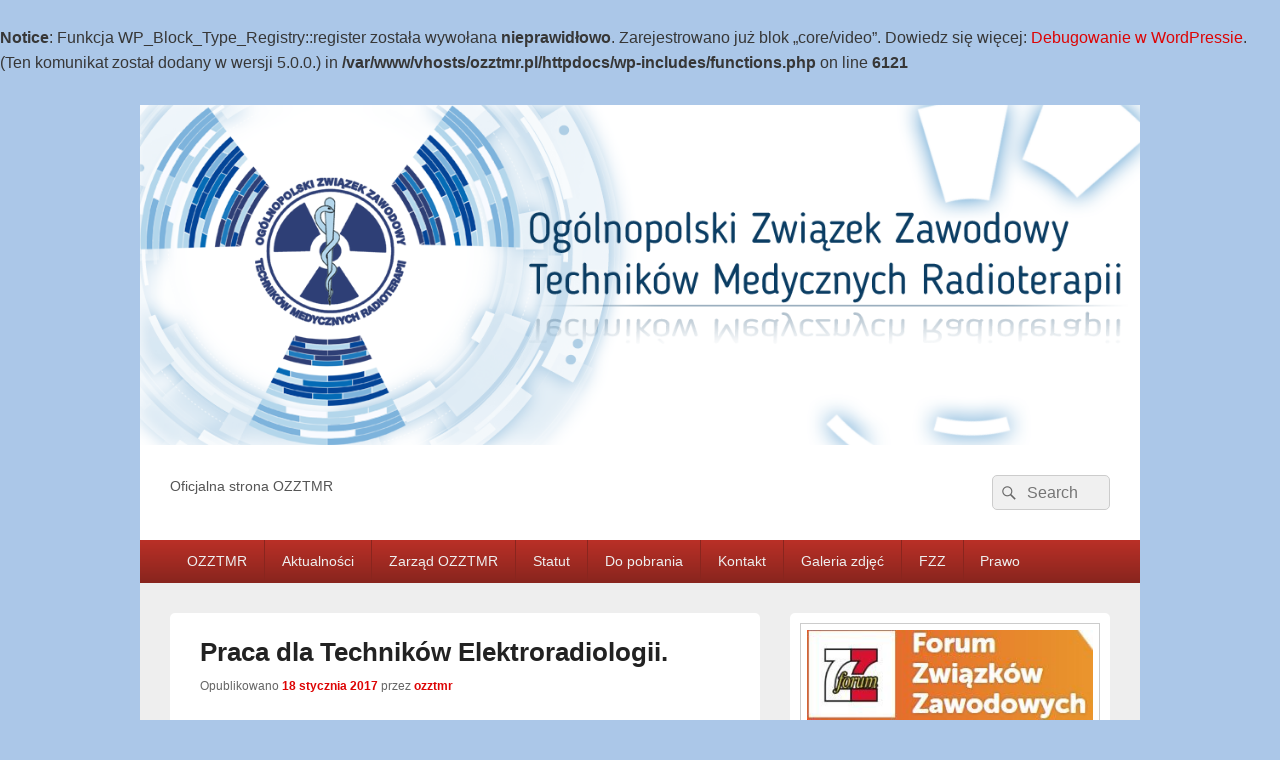

--- FILE ---
content_type: text/html; charset=UTF-8
request_url: https://ozztmr.pl/index.php/2017/01/18/praca-dla-technikow-elektroradiologii/
body_size: 10454
content:
<br />
<b>Notice</b>:  Funkcja WP_Block_Type_Registry::register została wywołana <strong>nieprawidłowo</strong>. Zarejestrowano już blok „core/video”. Dowiedz się więcej: <a href="https://developer.wordpress.org/advanced-administration/debug/debug-wordpress/">Debugowanie w WordPressie</a>. (Ten komunikat został dodany w wersji 5.0.0.) in <b>/var/www/vhosts/ozztmr.pl/httpdocs/wp-includes/functions.php</b> on line <b>6121</b><br />
<!DOCTYPE html>
<!--[if IE 6]>
<html id="ie6" lang="pl-PL">
<![endif]-->
<!--[if IE 7]>
<html id="ie7" lang="pl-PL">
<![endif]-->
<!--[if IE 8]>
<html id="ie8" lang="pl-PL">
<![endif]-->
<!--[if !(IE 6) | !(IE 7) | !(IE 8)  ]><!-->
<html lang="pl-PL">
<!--<![endif]-->
<head>
<meta charset="UTF-8" />
<meta name="viewport" content="width=device-width, initial-scale=1">
<link rel="profile" href="http://gmpg.org/xfn/11" />
<link rel="pingback" href="https://ozztmr.pl/xmlrpc.php" />
<title>Praca dla Techników Elektroradiologii.</title>
<script type="text/javascript">
/* <![CDATA[ */
window.JetpackScriptData = {"site":{"icon":"https://i0.wp.com/ozztmr.pl/wp-content/uploads/2018/08/cropped-logo-ma%C5%82e.png?w=64\u0026ssl=1","title":"https://ozztmr.pl","host":"unknown","is_wpcom_platform":false}};
/* ]]> */
</script>
<meta name='robots' content='max-image-preview:large' />
	<style>img:is([sizes="auto" i], [sizes^="auto," i]) { contain-intrinsic-size: 3000px 1500px }</style>
	<link rel="alternate" type="application/rss+xml" title=" &raquo; Kanał z wpisami" href="https://ozztmr.pl/index.php/feed/" />
<link rel="alternate" type="application/rss+xml" title=" &raquo; Kanał z komentarzami" href="https://ozztmr.pl/index.php/comments/feed/" />
<link rel="alternate" type="application/rss+xml" title=" &raquo; Praca dla Techników Elektroradiologii. Kanał z komentarzami" href="https://ozztmr.pl/index.php/2017/01/18/praca-dla-technikow-elektroradiologii/feed/" />
<script type="text/javascript">
/* <![CDATA[ */
window._wpemojiSettings = {"baseUrl":"https:\/\/s.w.org\/images\/core\/emoji\/16.0.1\/72x72\/","ext":".png","svgUrl":"https:\/\/s.w.org\/images\/core\/emoji\/16.0.1\/svg\/","svgExt":".svg","source":{"concatemoji":"https:\/\/ozztmr.pl\/wp-includes\/js\/wp-emoji-release.min.js?ver=6.8.3"}};
/*! This file is auto-generated */
!function(s,n){var o,i,e;function c(e){try{var t={supportTests:e,timestamp:(new Date).valueOf()};sessionStorage.setItem(o,JSON.stringify(t))}catch(e){}}function p(e,t,n){e.clearRect(0,0,e.canvas.width,e.canvas.height),e.fillText(t,0,0);var t=new Uint32Array(e.getImageData(0,0,e.canvas.width,e.canvas.height).data),a=(e.clearRect(0,0,e.canvas.width,e.canvas.height),e.fillText(n,0,0),new Uint32Array(e.getImageData(0,0,e.canvas.width,e.canvas.height).data));return t.every(function(e,t){return e===a[t]})}function u(e,t){e.clearRect(0,0,e.canvas.width,e.canvas.height),e.fillText(t,0,0);for(var n=e.getImageData(16,16,1,1),a=0;a<n.data.length;a++)if(0!==n.data[a])return!1;return!0}function f(e,t,n,a){switch(t){case"flag":return n(e,"\ud83c\udff3\ufe0f\u200d\u26a7\ufe0f","\ud83c\udff3\ufe0f\u200b\u26a7\ufe0f")?!1:!n(e,"\ud83c\udde8\ud83c\uddf6","\ud83c\udde8\u200b\ud83c\uddf6")&&!n(e,"\ud83c\udff4\udb40\udc67\udb40\udc62\udb40\udc65\udb40\udc6e\udb40\udc67\udb40\udc7f","\ud83c\udff4\u200b\udb40\udc67\u200b\udb40\udc62\u200b\udb40\udc65\u200b\udb40\udc6e\u200b\udb40\udc67\u200b\udb40\udc7f");case"emoji":return!a(e,"\ud83e\udedf")}return!1}function g(e,t,n,a){var r="undefined"!=typeof WorkerGlobalScope&&self instanceof WorkerGlobalScope?new OffscreenCanvas(300,150):s.createElement("canvas"),o=r.getContext("2d",{willReadFrequently:!0}),i=(o.textBaseline="top",o.font="600 32px Arial",{});return e.forEach(function(e){i[e]=t(o,e,n,a)}),i}function t(e){var t=s.createElement("script");t.src=e,t.defer=!0,s.head.appendChild(t)}"undefined"!=typeof Promise&&(o="wpEmojiSettingsSupports",i=["flag","emoji"],n.supports={everything:!0,everythingExceptFlag:!0},e=new Promise(function(e){s.addEventListener("DOMContentLoaded",e,{once:!0})}),new Promise(function(t){var n=function(){try{var e=JSON.parse(sessionStorage.getItem(o));if("object"==typeof e&&"number"==typeof e.timestamp&&(new Date).valueOf()<e.timestamp+604800&&"object"==typeof e.supportTests)return e.supportTests}catch(e){}return null}();if(!n){if("undefined"!=typeof Worker&&"undefined"!=typeof OffscreenCanvas&&"undefined"!=typeof URL&&URL.createObjectURL&&"undefined"!=typeof Blob)try{var e="postMessage("+g.toString()+"("+[JSON.stringify(i),f.toString(),p.toString(),u.toString()].join(",")+"));",a=new Blob([e],{type:"text/javascript"}),r=new Worker(URL.createObjectURL(a),{name:"wpTestEmojiSupports"});return void(r.onmessage=function(e){c(n=e.data),r.terminate(),t(n)})}catch(e){}c(n=g(i,f,p,u))}t(n)}).then(function(e){for(var t in e)n.supports[t]=e[t],n.supports.everything=n.supports.everything&&n.supports[t],"flag"!==t&&(n.supports.everythingExceptFlag=n.supports.everythingExceptFlag&&n.supports[t]);n.supports.everythingExceptFlag=n.supports.everythingExceptFlag&&!n.supports.flag,n.DOMReady=!1,n.readyCallback=function(){n.DOMReady=!0}}).then(function(){return e}).then(function(){var e;n.supports.everything||(n.readyCallback(),(e=n.source||{}).concatemoji?t(e.concatemoji):e.wpemoji&&e.twemoji&&(t(e.twemoji),t(e.wpemoji)))}))}((window,document),window._wpemojiSettings);
/* ]]> */
</script>
<style id='wp-emoji-styles-inline-css' type='text/css'>

	img.wp-smiley, img.emoji {
		display: inline !important;
		border: none !important;
		box-shadow: none !important;
		height: 1em !important;
		width: 1em !important;
		margin: 0 0.07em !important;
		vertical-align: -0.1em !important;
		background: none !important;
		padding: 0 !important;
	}
</style>
<link rel='stylesheet' id='wp-block-library-css' href='https://ozztmr.pl/wp-content/plugins/gutenberg/build/styles/block-library/style.min.css?ver=22.4.3' type='text/css' media='all' />
<link rel='stylesheet' id='wp-block-library-theme-css' href='https://ozztmr.pl/wp-content/plugins/gutenberg/build/styles/block-library/theme.min.css?ver=22.4.3' type='text/css' media='all' />
<style id='classic-theme-styles-inline-css' type='text/css'>
.wp-block-button__link{background-color:#32373c;border-radius:9999px;box-shadow:none;color:#fff;font-size:1.125em;padding:calc(.667em + 2px) calc(1.333em + 2px);text-decoration:none}.wp-block-file__button{background:#32373c;color:#fff}.wp-block-accordion-heading{margin:0}.wp-block-accordion-heading__toggle{background-color:inherit!important;color:inherit!important}.wp-block-accordion-heading__toggle:not(:focus-visible){outline:none}.wp-block-accordion-heading__toggle:focus,.wp-block-accordion-heading__toggle:hover{background-color:inherit!important;border:none;box-shadow:none;color:inherit;padding:var(--wp--preset--spacing--20,1em) 0;text-decoration:none}.wp-block-accordion-heading__toggle:focus-visible{outline:auto;outline-offset:0}
</style>
<link rel='stylesheet' id='mediaelement-css' href='https://ozztmr.pl/wp-includes/js/mediaelement/mediaelementplayer-legacy.min.css?ver=4.2.17' type='text/css' media='all' />
<link rel='stylesheet' id='wp-mediaelement-css' href='https://ozztmr.pl/wp-includes/js/mediaelement/wp-mediaelement.min.css?ver=6.8.3' type='text/css' media='all' />
<style id='jetpack-sharing-buttons-style-inline-css' type='text/css'>
.jetpack-sharing-buttons__services-list{display:flex;flex-direction:row;flex-wrap:wrap;gap:0;list-style-type:none;margin:5px;padding:0}.jetpack-sharing-buttons__services-list.has-small-icon-size{font-size:12px}.jetpack-sharing-buttons__services-list.has-normal-icon-size{font-size:16px}.jetpack-sharing-buttons__services-list.has-large-icon-size{font-size:24px}.jetpack-sharing-buttons__services-list.has-huge-icon-size{font-size:36px}@media print{.jetpack-sharing-buttons__services-list{display:none!important}}.editor-styles-wrapper .wp-block-jetpack-sharing-buttons{gap:0;padding-inline-start:0}ul.jetpack-sharing-buttons__services-list.has-background{padding:1.25em 2.375em}
</style>
<style id='global-styles-inline-css' type='text/css'>
:root{--wp--preset--aspect-ratio--square: 1;--wp--preset--aspect-ratio--4-3: 4/3;--wp--preset--aspect-ratio--3-4: 3/4;--wp--preset--aspect-ratio--3-2: 3/2;--wp--preset--aspect-ratio--2-3: 2/3;--wp--preset--aspect-ratio--16-9: 16/9;--wp--preset--aspect-ratio--9-16: 9/16;--wp--preset--color--black: #000000;--wp--preset--color--cyan-bluish-gray: #abb8c3;--wp--preset--color--white: #ffffff;--wp--preset--color--pale-pink: #f78da7;--wp--preset--color--vivid-red: #cf2e2e;--wp--preset--color--luminous-vivid-orange: #ff6900;--wp--preset--color--luminous-vivid-amber: #fcb900;--wp--preset--color--light-green-cyan: #7bdcb5;--wp--preset--color--vivid-green-cyan: #00d084;--wp--preset--color--pale-cyan-blue: #8ed1fc;--wp--preset--color--vivid-cyan-blue: #0693e3;--wp--preset--color--vivid-purple: #9b51e0;--wp--preset--color--dark-gray: #373737;--wp--preset--color--medium-gray: #cccccc;--wp--preset--color--light-gray: #eeeeee;--wp--preset--color--blue: #1982d1;--wp--preset--gradient--vivid-cyan-blue-to-vivid-purple: linear-gradient(135deg,rgb(6,147,227) 0%,rgb(155,81,224) 100%);--wp--preset--gradient--light-green-cyan-to-vivid-green-cyan: linear-gradient(135deg,rgb(122,220,180) 0%,rgb(0,208,130) 100%);--wp--preset--gradient--luminous-vivid-amber-to-luminous-vivid-orange: linear-gradient(135deg,rgb(252,185,0) 0%,rgb(255,105,0) 100%);--wp--preset--gradient--luminous-vivid-orange-to-vivid-red: linear-gradient(135deg,rgb(255,105,0) 0%,rgb(207,46,46) 100%);--wp--preset--gradient--very-light-gray-to-cyan-bluish-gray: linear-gradient(135deg,rgb(238,238,238) 0%,rgb(169,184,195) 100%);--wp--preset--gradient--cool-to-warm-spectrum: linear-gradient(135deg,rgb(74,234,220) 0%,rgb(151,120,209) 20%,rgb(207,42,186) 40%,rgb(238,44,130) 60%,rgb(251,105,98) 80%,rgb(254,248,76) 100%);--wp--preset--gradient--blush-light-purple: linear-gradient(135deg,rgb(255,206,236) 0%,rgb(152,150,240) 100%);--wp--preset--gradient--blush-bordeaux: linear-gradient(135deg,rgb(254,205,165) 0%,rgb(254,45,45) 50%,rgb(107,0,62) 100%);--wp--preset--gradient--luminous-dusk: linear-gradient(135deg,rgb(255,203,112) 0%,rgb(199,81,192) 50%,rgb(65,88,208) 100%);--wp--preset--gradient--pale-ocean: linear-gradient(135deg,rgb(255,245,203) 0%,rgb(182,227,212) 50%,rgb(51,167,181) 100%);--wp--preset--gradient--electric-grass: linear-gradient(135deg,rgb(202,248,128) 0%,rgb(113,206,126) 100%);--wp--preset--gradient--midnight: linear-gradient(135deg,rgb(2,3,129) 0%,rgb(40,116,252) 100%);--wp--preset--font-size--small: 14px;--wp--preset--font-size--medium: 20px;--wp--preset--font-size--large: 24px;--wp--preset--font-size--x-large: 42px;--wp--preset--font-size--normal: 16px;--wp--preset--font-size--huge: 26px;--wp--preset--spacing--20: 0.44rem;--wp--preset--spacing--30: 0.67rem;--wp--preset--spacing--40: 1rem;--wp--preset--spacing--50: 1.5rem;--wp--preset--spacing--60: 2.25rem;--wp--preset--spacing--70: 3.38rem;--wp--preset--spacing--80: 5.06rem;--wp--preset--shadow--natural: 6px 6px 9px rgba(0, 0, 0, 0.2);--wp--preset--shadow--deep: 12px 12px 50px rgba(0, 0, 0, 0.4);--wp--preset--shadow--sharp: 6px 6px 0px rgba(0, 0, 0, 0.2);--wp--preset--shadow--outlined: 6px 6px 0px -3px rgb(255, 255, 255), 6px 6px rgb(0, 0, 0);--wp--preset--shadow--crisp: 6px 6px 0px rgb(0, 0, 0);}:where(body) { margin: 0; }:where(.is-layout-flex){gap: 0.5em;}:where(.is-layout-grid){gap: 0.5em;}body .is-layout-flex{display: flex;}.is-layout-flex{flex-wrap: wrap;align-items: center;}.is-layout-flex > :is(*, div){margin: 0;}body .is-layout-grid{display: grid;}.is-layout-grid > :is(*, div){margin: 0;}body{padding-top: 0px;padding-right: 0px;padding-bottom: 0px;padding-left: 0px;}:root :where(.wp-element-button, .wp-block-button__link){background-color: #32373c;border-width: 0;color: #fff;font-family: inherit;font-size: inherit;font-style: inherit;font-weight: inherit;letter-spacing: inherit;line-height: inherit;padding-top: calc(0.667em + 2px);padding-right: calc(1.333em + 2px);padding-bottom: calc(0.667em + 2px);padding-left: calc(1.333em + 2px);text-decoration: none;text-transform: inherit;}.has-black-color{color: var(--wp--preset--color--black) !important;}.has-cyan-bluish-gray-color{color: var(--wp--preset--color--cyan-bluish-gray) !important;}.has-white-color{color: var(--wp--preset--color--white) !important;}.has-pale-pink-color{color: var(--wp--preset--color--pale-pink) !important;}.has-vivid-red-color{color: var(--wp--preset--color--vivid-red) !important;}.has-luminous-vivid-orange-color{color: var(--wp--preset--color--luminous-vivid-orange) !important;}.has-luminous-vivid-amber-color{color: var(--wp--preset--color--luminous-vivid-amber) !important;}.has-light-green-cyan-color{color: var(--wp--preset--color--light-green-cyan) !important;}.has-vivid-green-cyan-color{color: var(--wp--preset--color--vivid-green-cyan) !important;}.has-pale-cyan-blue-color{color: var(--wp--preset--color--pale-cyan-blue) !important;}.has-vivid-cyan-blue-color{color: var(--wp--preset--color--vivid-cyan-blue) !important;}.has-vivid-purple-color{color: var(--wp--preset--color--vivid-purple) !important;}.has-dark-gray-color{color: var(--wp--preset--color--dark-gray) !important;}.has-medium-gray-color{color: var(--wp--preset--color--medium-gray) !important;}.has-light-gray-color{color: var(--wp--preset--color--light-gray) !important;}.has-blue-color{color: var(--wp--preset--color--blue) !important;}.has-black-background-color{background-color: var(--wp--preset--color--black) !important;}.has-cyan-bluish-gray-background-color{background-color: var(--wp--preset--color--cyan-bluish-gray) !important;}.has-white-background-color{background-color: var(--wp--preset--color--white) !important;}.has-pale-pink-background-color{background-color: var(--wp--preset--color--pale-pink) !important;}.has-vivid-red-background-color{background-color: var(--wp--preset--color--vivid-red) !important;}.has-luminous-vivid-orange-background-color{background-color: var(--wp--preset--color--luminous-vivid-orange) !important;}.has-luminous-vivid-amber-background-color{background-color: var(--wp--preset--color--luminous-vivid-amber) !important;}.has-light-green-cyan-background-color{background-color: var(--wp--preset--color--light-green-cyan) !important;}.has-vivid-green-cyan-background-color{background-color: var(--wp--preset--color--vivid-green-cyan) !important;}.has-pale-cyan-blue-background-color{background-color: var(--wp--preset--color--pale-cyan-blue) !important;}.has-vivid-cyan-blue-background-color{background-color: var(--wp--preset--color--vivid-cyan-blue) !important;}.has-vivid-purple-background-color{background-color: var(--wp--preset--color--vivid-purple) !important;}.has-dark-gray-background-color{background-color: var(--wp--preset--color--dark-gray) !important;}.has-medium-gray-background-color{background-color: var(--wp--preset--color--medium-gray) !important;}.has-light-gray-background-color{background-color: var(--wp--preset--color--light-gray) !important;}.has-blue-background-color{background-color: var(--wp--preset--color--blue) !important;}.has-black-border-color{border-color: var(--wp--preset--color--black) !important;}.has-cyan-bluish-gray-border-color{border-color: var(--wp--preset--color--cyan-bluish-gray) !important;}.has-white-border-color{border-color: var(--wp--preset--color--white) !important;}.has-pale-pink-border-color{border-color: var(--wp--preset--color--pale-pink) !important;}.has-vivid-red-border-color{border-color: var(--wp--preset--color--vivid-red) !important;}.has-luminous-vivid-orange-border-color{border-color: var(--wp--preset--color--luminous-vivid-orange) !important;}.has-luminous-vivid-amber-border-color{border-color: var(--wp--preset--color--luminous-vivid-amber) !important;}.has-light-green-cyan-border-color{border-color: var(--wp--preset--color--light-green-cyan) !important;}.has-vivid-green-cyan-border-color{border-color: var(--wp--preset--color--vivid-green-cyan) !important;}.has-pale-cyan-blue-border-color{border-color: var(--wp--preset--color--pale-cyan-blue) !important;}.has-vivid-cyan-blue-border-color{border-color: var(--wp--preset--color--vivid-cyan-blue) !important;}.has-vivid-purple-border-color{border-color: var(--wp--preset--color--vivid-purple) !important;}.has-dark-gray-border-color{border-color: var(--wp--preset--color--dark-gray) !important;}.has-medium-gray-border-color{border-color: var(--wp--preset--color--medium-gray) !important;}.has-light-gray-border-color{border-color: var(--wp--preset--color--light-gray) !important;}.has-blue-border-color{border-color: var(--wp--preset--color--blue) !important;}.has-vivid-cyan-blue-to-vivid-purple-gradient-background{background: var(--wp--preset--gradient--vivid-cyan-blue-to-vivid-purple) !important;}.has-light-green-cyan-to-vivid-green-cyan-gradient-background{background: var(--wp--preset--gradient--light-green-cyan-to-vivid-green-cyan) !important;}.has-luminous-vivid-amber-to-luminous-vivid-orange-gradient-background{background: var(--wp--preset--gradient--luminous-vivid-amber-to-luminous-vivid-orange) !important;}.has-luminous-vivid-orange-to-vivid-red-gradient-background{background: var(--wp--preset--gradient--luminous-vivid-orange-to-vivid-red) !important;}.has-very-light-gray-to-cyan-bluish-gray-gradient-background{background: var(--wp--preset--gradient--very-light-gray-to-cyan-bluish-gray) !important;}.has-cool-to-warm-spectrum-gradient-background{background: var(--wp--preset--gradient--cool-to-warm-spectrum) !important;}.has-blush-light-purple-gradient-background{background: var(--wp--preset--gradient--blush-light-purple) !important;}.has-blush-bordeaux-gradient-background{background: var(--wp--preset--gradient--blush-bordeaux) !important;}.has-luminous-dusk-gradient-background{background: var(--wp--preset--gradient--luminous-dusk) !important;}.has-pale-ocean-gradient-background{background: var(--wp--preset--gradient--pale-ocean) !important;}.has-electric-grass-gradient-background{background: var(--wp--preset--gradient--electric-grass) !important;}.has-midnight-gradient-background{background: var(--wp--preset--gradient--midnight) !important;}.has-small-font-size{font-size: var(--wp--preset--font-size--small) !important;}.has-medium-font-size{font-size: var(--wp--preset--font-size--medium) !important;}.has-large-font-size{font-size: var(--wp--preset--font-size--large) !important;}.has-x-large-font-size{font-size: var(--wp--preset--font-size--x-large) !important;}.has-normal-font-size{font-size: var(--wp--preset--font-size--normal) !important;}.has-huge-font-size{font-size: var(--wp--preset--font-size--huge) !important;}
:where(.wp-block-columns.is-layout-flex){gap: 2em;}:where(.wp-block-columns.is-layout-grid){gap: 2em;}
:root :where(.wp-block-pullquote){font-size: 1.5em;line-height: 1.6;}
:where(.wp-block-post-template.is-layout-flex){gap: 1.25em;}:where(.wp-block-post-template.is-layout-grid){gap: 1.25em;}
:where(.wp-block-term-template.is-layout-flex){gap: 1.25em;}:where(.wp-block-term-template.is-layout-grid){gap: 1.25em;}
</style>
<link rel='stylesheet' id='genericons-css' href='https://ozztmr.pl/wp-content/plugins/jetpack/_inc/genericons/genericons/genericons.css?ver=3.1' type='text/css' media='all' />
<link rel='stylesheet' id='catchbox-style-css' href='https://ozztmr.pl/wp-content/themes/catch-box/style.css?ver=20250714-213335' type='text/css' media='all' />
<link rel='stylesheet' id='catchbox-block-style-css' href='https://ozztmr.pl/wp-content/themes/catch-box/css/blocks.css?ver=1.0' type='text/css' media='all' />
<link rel='stylesheet' id='red-css' href='https://ozztmr.pl/wp-content/themes/catch-box/colors/red.css' type='text/css' media='all' />
<style id='akismet-widget-style-inline-css' type='text/css'>

			.a-stats {
				--akismet-color-mid-green: #357b49;
				--akismet-color-white: #fff;
				--akismet-color-light-grey: #f6f7f7;

				max-width: 350px;
				width: auto;
			}

			.a-stats * {
				all: unset;
				box-sizing: border-box;
			}

			.a-stats strong {
				font-weight: 600;
			}

			.a-stats a.a-stats__link,
			.a-stats a.a-stats__link:visited,
			.a-stats a.a-stats__link:active {
				background: var(--akismet-color-mid-green);
				border: none;
				box-shadow: none;
				border-radius: 8px;
				color: var(--akismet-color-white);
				cursor: pointer;
				display: block;
				font-family: -apple-system, BlinkMacSystemFont, 'Segoe UI', 'Roboto', 'Oxygen-Sans', 'Ubuntu', 'Cantarell', 'Helvetica Neue', sans-serif;
				font-weight: 500;
				padding: 12px;
				text-align: center;
				text-decoration: none;
				transition: all 0.2s ease;
			}

			/* Extra specificity to deal with TwentyTwentyOne focus style */
			.widget .a-stats a.a-stats__link:focus {
				background: var(--akismet-color-mid-green);
				color: var(--akismet-color-white);
				text-decoration: none;
			}

			.a-stats a.a-stats__link:hover {
				filter: brightness(110%);
				box-shadow: 0 4px 12px rgba(0, 0, 0, 0.06), 0 0 2px rgba(0, 0, 0, 0.16);
			}

			.a-stats .count {
				color: var(--akismet-color-white);
				display: block;
				font-size: 1.5em;
				line-height: 1.4;
				padding: 0 13px;
				white-space: nowrap;
			}
		
</style>
<script type="text/javascript" src="https://ozztmr.pl/wp-includes/js/jquery/jquery.min.js?ver=3.7.1" id="jquery-core-js"></script>
<script type="text/javascript" src="https://ozztmr.pl/wp-includes/js/jquery/jquery-migrate.min.js?ver=3.4.1" id="jquery-migrate-js"></script>
<script type="text/javascript" id="catchbox-menu-js-extra">
/* <![CDATA[ */
var screenReaderText = {"expand":"expand child menu","collapse":"collapse child menu"};
/* ]]> */
</script>
<script type="text/javascript" src="https://ozztmr.pl/wp-content/themes/catch-box/js/menu.min.js?ver=2.1.1.1" id="catchbox-menu-js"></script>
<script type="text/javascript" src="https://ozztmr.pl/wp-content/themes/catch-box/js/html5.min.js?ver=3.7.3" id="catchbox-html5-js"></script>
<link rel="https://api.w.org/" href="https://ozztmr.pl/index.php/wp-json/" /><link rel="alternate" title="JSON" type="application/json" href="https://ozztmr.pl/index.php/wp-json/wp/v2/posts/279" /><link rel="EditURI" type="application/rsd+xml" title="RSD" href="https://ozztmr.pl/xmlrpc.php?rsd" />
<meta name="generator" content="WordPress 6.8.3" />
<link rel="canonical" href="https://ozztmr.pl/index.php/2017/01/18/praca-dla-technikow-elektroradiologii/" />
<link rel='shortlink' href='https://ozztmr.pl/?p=279' />
<link rel="alternate" title="oEmbed (JSON)" type="application/json+oembed" href="https://ozztmr.pl/index.php/wp-json/oembed/1.0/embed?url=https%3A%2F%2Fozztmr.pl%2Findex.php%2F2017%2F01%2F18%2Fpraca-dla-technikow-elektroradiologii%2F" />
<link rel="alternate" title="oEmbed (XML)" type="text/xml+oembed" href="https://ozztmr.pl/index.php/wp-json/oembed/1.0/embed?url=https%3A%2F%2Fozztmr.pl%2Findex.php%2F2017%2F01%2F18%2Fpraca-dla-technikow-elektroradiologii%2F&#038;format=xml" />
<style type="text/css" id="custom-background-css">
body.custom-background { background-color: #abc7e8; }
</style>
	<link rel="icon" href="https://ozztmr.pl/wp-content/uploads/2018/08/cropped-logo-małe-32x32.png" sizes="32x32" />
<link rel="icon" href="https://ozztmr.pl/wp-content/uploads/2018/08/cropped-logo-małe-192x192.png" sizes="192x192" />
<link rel="apple-touch-icon" href="https://ozztmr.pl/wp-content/uploads/2018/08/cropped-logo-małe-180x180.png" />
<meta name="msapplication-TileImage" content="https://ozztmr.pl/wp-content/uploads/2018/08/cropped-logo-małe-270x270.png" />
		<style type="text/css" id="wp-custom-css">
			/* Link color */
		a,
		#site-title a:focus,
		#site-title a:hover,
		#site-title a:active,
		.entry-title a:hover,
		.entry-title a:focus,
		.entry-title a:active,
		.widget_catchbox_ephemera .comments-link a:hover,
		section.recent-posts .other-recent-posts a[rel="bookmark"]:hover,
		section.recent-posts .other-recent-posts .comments-link a:hover,
		.format-image footer.entry-meta a:hover,
		#site-generator a:hover {
			color: #dd0404;
		}
		section.recent-posts .other-recent-posts .comments-link a:hover {
			border-color: #dd0404;
		}		</style>
		</head>

<body class="wp-singular post-template-default single single-post postid-279 single-format-standard custom-background wp-embed-responsive wp-theme-catch-box right-sidebar one-menu header-image-top">



<div id="page" class="hfeed site">

	<a href="#main" class="skip-link screen-reader-text">Skip to content</a>
	<header id="branding" role="banner">

    	    	<div id="site-header-image">
        	<a href="https://ozztmr.pl/" title="" rel="home">
                <img src="https://ozztmr.pl/wp-content/uploads/2016/02/cropped-ozztmr-logo-5.png" width="1175" height="400" alt="" />
            </a><!-- #site-logo -->
      	</div><!-- #site-header-image -->

	
    	<div id="header-content" class="clearfix">

			<div class="logo-wrap clearfix">	<div id="hgroup" class="site-details">
					<p id="site-title"><a href="https://ozztmr.pl/" rel="home"></a></p>
					<p id="site-description">Oficjalna strona OZZTMR</p>
			
   	</div><!-- #hgroup -->
</div><!-- .logo-wrap -->	<form role="search" method="get" class="searchform" action="https://ozztmr.pl/">
		<label>
			<span class="screen-reader-text">Search for:</span>
			<input type="search" class="search-field" placeholder="Search" value="" name="s" title="Search for:" />
		</label>
		<button type="submit" class="search-submit"><span class="screen-reader-text">Search</span></button>
	</form>

		</div><!-- #header-content -->

    	    <div class="menu-access-wrap mobile-header-menu clearfix">
        <div id="mobile-header-left-menu" class="mobile-menu-anchor primary-menu">
            <a href="#mobile-header-left-nav" id="menu-toggle-primary" class="genericon genericon-menu">
                <span class="mobile-menu-text">Menu</span>
            </a>
        </div><!-- #mobile-header-left-menu -->
            
        
        <div id="site-header-menu-primary" class="site-header-menu">
            <nav id="access" class="main-navigation menu-focus" role="navigation" aria-label="Główne menu">
            
                <h3 class="screen-reader-text">Główne menu</h3>
                <div class="menu-header-container"><ul class="menu"><li id="menu-item-451" class="menu-item menu-item-type-post_type menu-item-object-page menu-item-451"><a href="https://ozztmr.pl/index.php/o-nas/">OZZTMR</a></li>
<li id="menu-item-10" class="menu-item menu-item-type-custom menu-item-object-custom menu-item-home menu-item-10"><a href="http://ozztmr.pl/">Aktualności</a></li>
<li id="menu-item-442" class="menu-item menu-item-type-post_type menu-item-object-page menu-item-has-children menu-item-442"><a href="https://ozztmr.pl/index.php/zarzad-ozztmr/">Zarząd OZZTMR</a>
<ul class="sub-menu">
	<li id="menu-item-29" class="menu-item menu-item-type-post_type menu-item-object-page menu-item-29"><a href="https://ozztmr.pl/index.php/zarzad-ozztmr/zarzad-krajowy/">Zarząd Krajowy</a></li>
	<li id="menu-item-28" class="menu-item menu-item-type-post_type menu-item-object-page menu-item-28"><a href="https://ozztmr.pl/index.php/zarzad-ozztmr/komisja-rewizyjna/">Komisja Rewizyjna</a></li>
	<li id="menu-item-27" class="menu-item menu-item-type-post_type menu-item-object-page menu-item-27"><a href="https://ozztmr.pl/index.php/zarzad-ozztmr/regiony/">Regiony</a></li>
</ul>
</li>
<li id="menu-item-26" class="menu-item menu-item-type-post_type menu-item-object-page menu-item-26"><a href="https://ozztmr.pl/index.php/statut/">Statut</a></li>
<li id="menu-item-99" class="menu-item menu-item-type-post_type menu-item-object-page menu-item-99"><a href="https://ozztmr.pl/index.php/do-pobrania/">Do pobrania</a></li>
<li id="menu-item-88" class="menu-item menu-item-type-post_type menu-item-object-page menu-item-88"><a href="https://ozztmr.pl/index.php/kontakt/">Kontakt</a></li>
<li id="menu-item-1434" class="menu-item menu-item-type-post_type menu-item-object-page menu-item-has-children menu-item-1434"><a href="https://ozztmr.pl/index.php/galeria-2/">Galeria zdjęć</a>
<ul class="sub-menu">
	<li id="menu-item-852" class="menu-item menu-item-type-post_type menu-item-object-page menu-item-852"><a href="https://ozztmr.pl/index.php/galeria-2/kurs-doskonalacy-gliwice-kwiecien-2019/">Kurs doskonalący Gliwice – Kwiecień 2019</a></li>
	<li id="menu-item-787" class="menu-item menu-item-type-post_type menu-item-object-page menu-item-787"><a href="https://ozztmr.pl/index.php/galeria-2/kurs-zielona-gora-pazdziernik-2018/">Kurs Zielona Góra Październik 2018</a></li>
	<li id="menu-item-646" class="menu-item menu-item-type-post_type menu-item-object-page menu-item-646"><a href="https://ozztmr.pl/index.php/galeria-2/jubileusz-25-lecia-dzialalnosci-ozztmr/">Jubileusz 25-lecia działalności OZZTMR</a></li>
	<li id="menu-item-639" class="menu-item menu-item-type-post_type menu-item-object-page menu-item-639"><a href="https://ozztmr.pl/index.php/galeria-2/galeria/">Kurs Doskonalący Zielona Góra – Kwiecień 2018 </a></li>
	<li id="menu-item-650" class="menu-item menu-item-type-post_type menu-item-object-page menu-item-650"><a href="https://ozztmr.pl/index.php/galeria-2/kurs-doskonalacy-wroclaw-2017/">Kurs Doskonalący – Wrocław 2017</a></li>
	<li id="menu-item-1028" class="menu-item menu-item-type-post_type menu-item-object-page menu-item-1028"><a href="https://ozztmr.pl/index.php/galeria-2/krajowy-zjazd-delegatow-bialystok-2019/">Krajowy Zjazd Delegatów Białystok 2019 połączony z Konferencją Naukową dla Techników Radioterapii</a></li>
</ul>
</li>
<li id="menu-item-734" class="menu-item menu-item-type-custom menu-item-object-custom menu-item-734"><a href="http://fzz.org.pl/">FZZ</a></li>
<li id="menu-item-1114" class="menu-item menu-item-type-post_type menu-item-object-page menu-item-1114"><a href="https://ozztmr.pl/index.php/prawo/">Prawo</a></li>
</ul></div>            </nav><!-- #access -->
        </div><!-- .site-header-menu -->

            </div><!-- .menu-access-wrap -->
    
	</header><!-- #branding -->

	
	
	<div id="main" class="clearfix">

		
		<div id="primary" class="content-area">

			
			<div id="content" role="main">
				
				
<article id="post-279" class="post-279 post type-post status-publish format-standard hentry category-informacje">
	<header class="entry-header">
		<h1 class="entry-title">Praca dla Techników Elektroradiologii.</h1>

		            <div class="entry-meta">
                <span class="sep">Opublikowano </span><a href="https://ozztmr.pl/index.php/2017/01/18/praca-dla-technikow-elektroradiologii/" title="09:23" rel="bookmark"><time class="entry-date updated" datetime="2017-01-18T09:23:59+01:00" pubdate>18 stycznia 2017</time></a><span class="by-author"> <span class="sep"> przez </span> <span class="author vcard"><a class="url fn n" href="https://ozztmr.pl/index.php/author/ozztmr/" title="Wszystkie wpisy opublikowane przez ozztmr" rel="author">ozztmr</a></span></span>                            </div><!-- .entry-meta -->
			</header><!-- .entry-header -->

	<div class="entry-content">
		<p>Międzynarodowa sieć Amethyst Radiotherapy poszukuje techników elektroradiologii do pracy w tworzonym obecnie Centrum Radioterapii w Zgorzelcu na Dolnym Śląsku. Jego otwarcie planowane jest w trzecim kwartale br.<br />
Amethyst Radiotherapy to międzynarodowa sieć ośrodków medycznych, specjalizujących się w najnowszych terapiach onkologicznych, szczególnie radioterapii. Pacjenci leczeni są za pomocą najnowocześniejszego sprzętu i wysokospecjalistycznych procedur radioterapeutycznych. Sieć działa we Francji, Rumunii i Polsce. Pierwsze polskie Centrum Radioterapii zostało uruchomione w Krakowie w grudniu 2013 roku i od tego czasu ponad 5 tys. pacjentów zakończyło tutaj leczenie. Centrum ściśle współpracuje ze Szpitalem Specjalistycznym im. Rydygiera w Krakowie.<br />
Siecią Amethyst zarządza w Polsce spółka Radiology Therapeutic Center Poland. Jej pracownicy korzystają z możliwości podnoszenia kwalifikacji, udziału w specjalistycznych szkoleniach i współpracy w międzynarodowym zespole.<br />
Wymagania na stanowisku technika elektroradiologii:</p>
<p style="text-align: left;">• uprawnienia SA<br />
• uprawnienia ORP<br />
• zdolność do pracy w warunkach narażenia na promieniowanie jonizujące<br />
• umiejętność obsługi przyspieszacza Elekta Synergy<br />
• umiejętność wykonania codziennej kontroli akceleratora<br />
• umiejętność organizowania pracy na stanowisku<br />
• komunikatywność i umiejętność pracy w zespole<br />
• życzliwy stosunek do pacjenta<br />
• odporność na stres</p>
<p style="text-align: center;">Dodatkowe informacje można uzyskać u Renaty Burdy, specjalisty ds. personalnych<br />
telefon: 885 050 575<br />
e-mail: r.burda@amethyst-rtcp.com</p>
			</div><!-- .entry-content -->

	<footer class="entry-meta">
		Ten wpis został opublikowany przez <a href="https://ozztmr.pl/index.php/author/ozztmr/">ozztmr</a> w kategorii <a href="https://ozztmr.pl/index.php/category/informacje/" rel="category tag">Informacje</a>. Dodaj zakładkę do <a href="https://ozztmr.pl/index.php/2017/01/18/praca-dla-technikow-elektroradiologii/" title="Permalink to Praca dla Techników Elektroradiologii." rel="bookmark"> bezpośredniego odnośnika</a>.		
		
	</footer><!-- .entry-meta -->
</article><!-- #post-279 -->


	<nav class="navigation post-navigation" aria-label="Wpisy">
		<h2 class="screen-reader-text">Nawigacja wpisu</h2>
		<div class="nav-links"><div class="nav-previous"><a href="https://ozztmr.pl/index.php/2016/12/23/wesolych-swiat/" rel="prev"><span class="meta-nav" aria-hidden="true"><span class="nav-icon">&larr;</span> Previous</span> <span class="screen-reader-text">Previous post:</span> <span class="post-title">Wesołych Świąt!</span></a></div><div class="nav-next"><a href="https://ozztmr.pl/index.php/2017/03/14/wybory/" rel="next"><span class="meta-nav" aria-hidden="true">Next <span class="nav-icon">&rarr;</span></span> <span class="screen-reader-text">Next post:</span> <span class="post-title">Wybory.</span></a></div></div>
	</nav>
		</div><!-- #content -->
        
		            
	</div><!-- #primary -->
    
	    


		<aside id="secondary" class="sidebar widget-area" role="complementary">
			<h2 class="screen-reader-text">Primary Sidebar Widget Area</h2>
			<section id="block-2" class="widget widget_block widget_media_image">
<figure class="wp-block-image size-full is-resized"><a href="http://fzz.org.pl/" target="_blank"><img loading="lazy" decoding="async" src="https://ozztmr.pl/wp-content/uploads/2018/08/Logo-FZZ-4-e1538391612218.jpg" alt="" class="wp-image-737" width="331" height="104"/></a></figure>
</section><section id="block-3" class="widget widget_block widget_media_image">
<figure class="wp-block-image size-full"><a href="https://www.facebook.com/OZZTMR/" target="_blank"><img loading="lazy" decoding="async" width="637" height="283" src="https://ozztmr.pl/wp-content/uploads/2018/08/Przechwytywanie.jpg" alt="" class="wp-image-722" srcset="https://ozztmr.pl/wp-content/uploads/2018/08/Przechwytywanie.jpg 637w, https://ozztmr.pl/wp-content/uploads/2018/08/Przechwytywanie-300x133.jpg 300w" sizes="auto, (max-width: 637px) 100vw, 637px" /></a></figure>
</section><section id="calendar-8" class="widget widget_calendar"><div id="calendar_wrap" class="calendar_wrap"><table id="wp-calendar" class="wp-calendar-table">
	<caption>styczeń 2017</caption>
	<thead>
	<tr>
		<th scope="col" aria-label="poniedziałek">P</th>
		<th scope="col" aria-label="wtorek">W</th>
		<th scope="col" aria-label="środa">Ś</th>
		<th scope="col" aria-label="czwartek">C</th>
		<th scope="col" aria-label="piątek">P</th>
		<th scope="col" aria-label="sobota">S</th>
		<th scope="col" aria-label="niedziela">N</th>
	</tr>
	</thead>
	<tbody>
	<tr>
		<td colspan="6" class="pad">&nbsp;</td><td>1</td>
	</tr>
	<tr>
		<td>2</td><td>3</td><td>4</td><td>5</td><td>6</td><td>7</td><td>8</td>
	</tr>
	<tr>
		<td>9</td><td>10</td><td>11</td><td>12</td><td>13</td><td>14</td><td>15</td>
	</tr>
	<tr>
		<td>16</td><td>17</td><td><a href="https://ozztmr.pl/index.php/2017/01/18/" aria-label="Wpisy opublikowane dnia 2017-01-18">18</a></td><td>19</td><td>20</td><td>21</td><td>22</td>
	</tr>
	<tr>
		<td>23</td><td>24</td><td>25</td><td>26</td><td>27</td><td>28</td><td>29</td>
	</tr>
	<tr>
		<td>30</td><td>31</td>
		<td class="pad" colspan="5">&nbsp;</td>
	</tr>
	</tbody>
	</table><nav aria-label="Poprzednie i następne miesiące" class="wp-calendar-nav">
		<span class="wp-calendar-nav-prev"><a href="https://ozztmr.pl/index.php/2016/12/">&laquo; gru</a></span>
		<span class="pad">&nbsp;</span>
		<span class="wp-calendar-nav-next"><a href="https://ozztmr.pl/index.php/2017/03/">mar &raquo;</a></span>
	</nav></div></section><section id="archives-2" class="widget widget_archive"><h2 class="widget-title">Archiwa</h2>		<label class="screen-reader-text" for="archives-dropdown-2">Archiwa</label>
		<select id="archives-dropdown-2" name="archive-dropdown">
			
			<option value="">Wybierz miesiąc</option>
				<option value='https://ozztmr.pl/index.php/2025/07/'> lipiec 2025 &nbsp;(2)</option>
	<option value='https://ozztmr.pl/index.php/2025/03/'> marzec 2025 &nbsp;(2)</option>
	<option value='https://ozztmr.pl/index.php/2024/12/'> grudzień 2024 &nbsp;(1)</option>
	<option value='https://ozztmr.pl/index.php/2024/08/'> sierpień 2024 &nbsp;(1)</option>
	<option value='https://ozztmr.pl/index.php/2024/03/'> marzec 2024 &nbsp;(2)</option>
	<option value='https://ozztmr.pl/index.php/2023/12/'> grudzień 2023 &nbsp;(1)</option>
	<option value='https://ozztmr.pl/index.php/2023/10/'> październik 2023 &nbsp;(1)</option>
	<option value='https://ozztmr.pl/index.php/2023/06/'> czerwiec 2023 &nbsp;(2)</option>
	<option value='https://ozztmr.pl/index.php/2023/03/'> marzec 2023 &nbsp;(2)</option>
	<option value='https://ozztmr.pl/index.php/2022/12/'> grudzień 2022 &nbsp;(1)</option>
	<option value='https://ozztmr.pl/index.php/2022/11/'> listopad 2022 &nbsp;(1)</option>
	<option value='https://ozztmr.pl/index.php/2022/05/'> maj 2022 &nbsp;(1)</option>
	<option value='https://ozztmr.pl/index.php/2022/04/'> kwiecień 2022 &nbsp;(2)</option>
	<option value='https://ozztmr.pl/index.php/2022/03/'> marzec 2022 &nbsp;(4)</option>
	<option value='https://ozztmr.pl/index.php/2021/12/'> grudzień 2021 &nbsp;(2)</option>
	<option value='https://ozztmr.pl/index.php/2021/10/'> październik 2021 &nbsp;(1)</option>
	<option value='https://ozztmr.pl/index.php/2021/08/'> sierpień 2021 &nbsp;(1)</option>
	<option value='https://ozztmr.pl/index.php/2021/04/'> kwiecień 2021 &nbsp;(1)</option>
	<option value='https://ozztmr.pl/index.php/2021/03/'> marzec 2021 &nbsp;(2)</option>
	<option value='https://ozztmr.pl/index.php/2020/12/'> grudzień 2020 &nbsp;(2)</option>
	<option value='https://ozztmr.pl/index.php/2020/09/'> wrzesień 2020 &nbsp;(1)</option>
	<option value='https://ozztmr.pl/index.php/2020/08/'> sierpień 2020 &nbsp;(1)</option>
	<option value='https://ozztmr.pl/index.php/2020/06/'> czerwiec 2020 &nbsp;(1)</option>
	<option value='https://ozztmr.pl/index.php/2020/04/'> kwiecień 2020 &nbsp;(2)</option>
	<option value='https://ozztmr.pl/index.php/2020/03/'> marzec 2020 &nbsp;(1)</option>
	<option value='https://ozztmr.pl/index.php/2020/02/'> luty 2020 &nbsp;(1)</option>
	<option value='https://ozztmr.pl/index.php/2020/01/'> styczeń 2020 &nbsp;(2)</option>
	<option value='https://ozztmr.pl/index.php/2019/12/'> grudzień 2019 &nbsp;(1)</option>
	<option value='https://ozztmr.pl/index.php/2019/10/'> październik 2019 &nbsp;(2)</option>
	<option value='https://ozztmr.pl/index.php/2019/09/'> wrzesień 2019 &nbsp;(1)</option>
	<option value='https://ozztmr.pl/index.php/2019/08/'> sierpień 2019 &nbsp;(2)</option>
	<option value='https://ozztmr.pl/index.php/2019/07/'> lipiec 2019 &nbsp;(1)</option>
	<option value='https://ozztmr.pl/index.php/2019/06/'> czerwiec 2019 &nbsp;(2)</option>
	<option value='https://ozztmr.pl/index.php/2019/05/'> maj 2019 &nbsp;(1)</option>
	<option value='https://ozztmr.pl/index.php/2019/04/'> kwiecień 2019 &nbsp;(2)</option>
	<option value='https://ozztmr.pl/index.php/2019/02/'> luty 2019 &nbsp;(1)</option>
	<option value='https://ozztmr.pl/index.php/2019/01/'> styczeń 2019 &nbsp;(2)</option>
	<option value='https://ozztmr.pl/index.php/2018/12/'> grudzień 2018 &nbsp;(1)</option>
	<option value='https://ozztmr.pl/index.php/2018/08/'> sierpień 2018 &nbsp;(3)</option>
	<option value='https://ozztmr.pl/index.php/2018/05/'> maj 2018 &nbsp;(1)</option>
	<option value='https://ozztmr.pl/index.php/2018/03/'> marzec 2018 &nbsp;(2)</option>
	<option value='https://ozztmr.pl/index.php/2018/02/'> luty 2018 &nbsp;(1)</option>
	<option value='https://ozztmr.pl/index.php/2017/12/'> grudzień 2017 &nbsp;(1)</option>
	<option value='https://ozztmr.pl/index.php/2017/11/'> listopad 2017 &nbsp;(3)</option>
	<option value='https://ozztmr.pl/index.php/2017/10/'> październik 2017 &nbsp;(4)</option>
	<option value='https://ozztmr.pl/index.php/2017/09/'> wrzesień 2017 &nbsp;(1)</option>
	<option value='https://ozztmr.pl/index.php/2017/07/'> lipiec 2017 &nbsp;(1)</option>
	<option value='https://ozztmr.pl/index.php/2017/03/'> marzec 2017 &nbsp;(3)</option>
	<option value='https://ozztmr.pl/index.php/2017/01/'> styczeń 2017 &nbsp;(1)</option>
	<option value='https://ozztmr.pl/index.php/2016/12/'> grudzień 2016 &nbsp;(1)</option>
	<option value='https://ozztmr.pl/index.php/2016/10/'> październik 2016 &nbsp;(1)</option>
	<option value='https://ozztmr.pl/index.php/2016/09/'> wrzesień 2016 &nbsp;(2)</option>
	<option value='https://ozztmr.pl/index.php/2016/07/'> lipiec 2016 &nbsp;(1)</option>
	<option value='https://ozztmr.pl/index.php/2016/04/'> kwiecień 2016 &nbsp;(4)</option>
	<option value='https://ozztmr.pl/index.php/2016/03/'> marzec 2016 &nbsp;(2)</option>
	<option value='https://ozztmr.pl/index.php/2016/02/'> luty 2016 &nbsp;(3)</option>

		</select>

			<script type="text/javascript">
/* <![CDATA[ */

(function() {
	var dropdown = document.getElementById( "archives-dropdown-2" );
	function onSelectChange() {
		if ( dropdown.options[ dropdown.selectedIndex ].value !== '' ) {
			document.location.href = this.options[ this.selectedIndex ].value;
		}
	}
	dropdown.onchange = onSelectChange;
})();

/* ]]> */
</script>
</section><section id="custom_html-2" class="widget_text widget widget_custom_html"><h2 class="widget-title">Licznik Odwiedzających Stronę</h2><div class="textwidget custom-html-widget"> <a href='http://www.counterliczniki.com'>licznik na strone</a> <script type='text/javascript' src='https://www.counterliczniki.com/auth.php?id=6fae9bed28f75eb962ac16d7f3ffcd8950cf3966'></script>
<script type="text/javascript" src="https://www.counterliczniki.com/pl/home/counter/567822/t/5"></script></div></section>		</aside><!-- #secondary .widget-area -->

	</div><!-- #main -->

	
	<footer id="colophon" role="contentinfo">
		
        <div id="site-generator" class="clearfix">

            
			<nav class="social-profile" role="navigation" aria-label="Footer Social Links Menu">
 		 		<ul>
				</ul>
			</nav><!-- .social-profile --><div class="copyright">Copyright &copy; 2026 <a href="https://ozztmr.pl/" title="" ><span></span></a>. All Rights Reserved. </div><div class="powered"><span class="theme-name">Theme: Catch Box by </span><span class="theme-author"><a href="https://catchthemes.com/" title="Catch Themes">Catch Themes</a></span></div>
        </div> <!-- #site-generator -->

	</footer><!-- #colophon -->

</div><!-- #page -->

<a href="#branding" id="scrollup"><span class="screen-reader-text">Scroll Up</span></a>
<script type="speculationrules">
{"prefetch":[{"source":"document","where":{"and":[{"href_matches":"\/*"},{"not":{"href_matches":["\/wp-*.php","\/wp-admin\/*","\/wp-content\/uploads\/*","\/wp-content\/*","\/wp-content\/plugins\/*","\/wp-content\/themes\/catch-box\/*","\/*\\?(.+)"]}},{"not":{"selector_matches":"a[rel~=\"nofollow\"]"}},{"not":{"selector_matches":".no-prefetch, .no-prefetch a"}}]},"eagerness":"conservative"}]}
</script>
<script type="text/javascript" src="https://ozztmr.pl/wp-content/themes/catch-box/js/skip-link-focus-fix.js?ver=20151112" id="catchbox-skip-link-focus-fix-js"></script>
<script type="text/javascript" src="https://ozztmr.pl/wp-content/themes/catch-box/js/catchbox-scrollup.min.js?ver=20072014" id="catchbox-scrollup-js"></script>

</body>
</html>


--- FILE ---
content_type: application/javascript
request_url: https://www.counterliczniki.com/pl/home/counter/567822/t/5
body_size: 128
content:
	document.write('<a href="https://www.counterliczniki.com/pl/home/stats/id/567822" target="_blank"><br><img src="https://www.counterliczniki.com/en/counter/render/567822/t/5" border="0" class="counterimg"></a>');